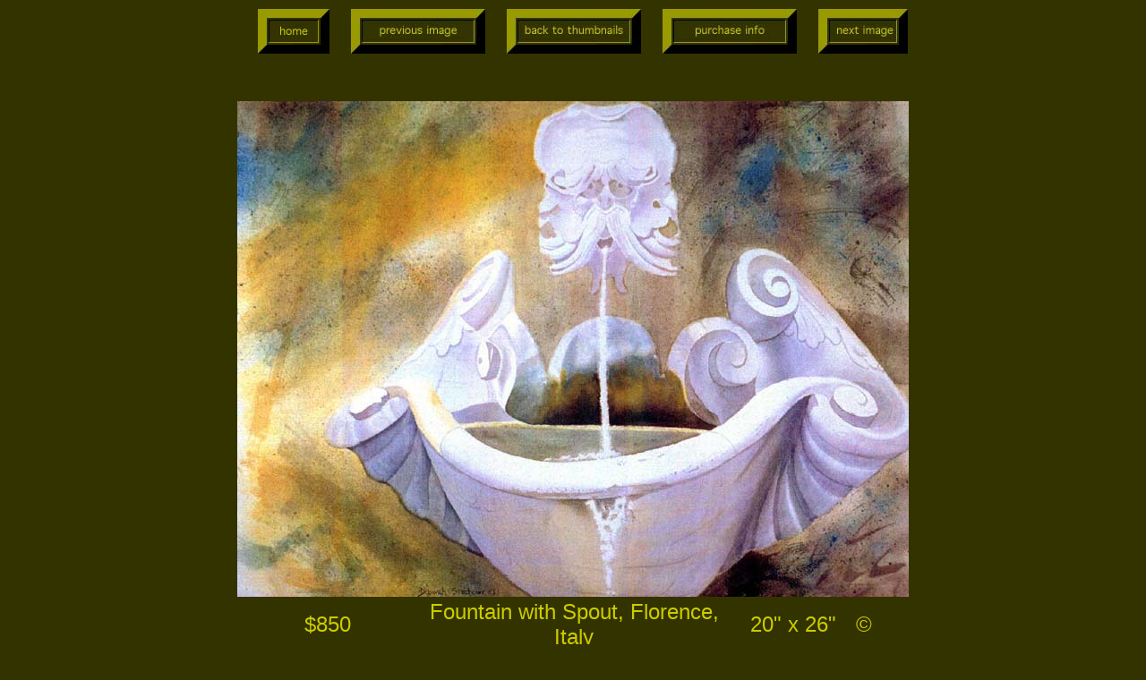

--- FILE ---
content_type: text/html
request_url: http://paintscapeabroad.com/largepgefountain.html
body_size: 6368
content:
<html>
<head>
<title>largepgefountain</title>
<meta http-equiv="Content-Type" content="text/html; charset=iso-8859-1">
<script language="JavaScript">
<!--
function MM_preloadImages() { //v3.0
  var d=document; if(d.images){ if(!d.MM_p) d.MM_p=new Array();
    var i,j=d.MM_p.length,a=MM_preloadImages.arguments; for(i=0; i<a.length; i++)
    if (a[i].indexOf("#")!=0){ d.MM_p[j]=new Image; d.MM_p[j++].src=a[i];}}
}

function MM_findObj(n, d) { //v3.0
  var p,i,x;  if(!d) d=document; if((p=n.indexOf("?"))>0&&parent.frames.length) {
    d=parent.frames[n.substring(p+1)].document; n=n.substring(0,p);}
  if(!(x=d[n])&&d.all) x=d.all[n]; for (i=0;!x&&i<d.forms.length;i++) x=d.forms[i][n];
  for(i=0;!x&&d.layers&&i<d.layers.length;i++) x=MM_findObj(n,d.layers[i].document); return x;
}

function MM_nbGroup(event, grpName) { //v3.0
  var i,img,nbArr,args=MM_nbGroup.arguments;
  if (event == "init" && args.length > 2) {
    if ((img = MM_findObj(args[2])) != null && !img.MM_init) {
      img.MM_init = true; img.MM_up = args[3]; img.MM_dn = img.src;
      if ((nbArr = document[grpName]) == null) nbArr = document[grpName] = new Array();
      nbArr[nbArr.length] = img;
      for (i=4; i < args.length-1; i+=2) if ((img = MM_findObj(args[i])) != null) {
        if (!img.MM_up) img.MM_up = img.src;
        img.src = img.MM_dn = args[i+1];
        nbArr[nbArr.length] = img;
    } }
  } else if (event == "over") {
    document.MM_nbOver = nbArr = new Array();
    for (i=1; i < args.length-1; i+=3) if ((img = MM_findObj(args[i])) != null) {
      if (!img.MM_up) img.MM_up = img.src;
      img.src = (img.MM_dn && args[i+2]) ? args[i+2] : args[i+1];
      nbArr[nbArr.length] = img;
    }
  } else if (event == "out" ) {
    for (i=0; i < document.MM_nbOver.length; i++) {
      img = document.MM_nbOver[i]; img.src = (img.MM_dn) ? img.MM_dn : img.MM_up; }
  } else if (event == "down") {
    if ((nbArr = document[grpName]) != null)
      for (i=0; i < nbArr.length; i++) { img=nbArr[i]; img.src = img.MM_up; img.MM_dn = 0; }
    document[grpName] = nbArr = new Array();
    for (i=2; i < args.length-1; i+=2) if ((img = MM_findObj(args[i])) != null) {
      if (!img.MM_up) img.MM_up = img.src;
      img.src = img.MM_dn = args[i+1];
      nbArr[nbArr.length] = img;
  } }
}
//-->
</script>
<meta name="creator" content="Deborah Stachowic">
<meta name="description" content="This is a large page of my watercolor painting, Fountain with Spout, Italy. "Fountain with spout, Italy".">
<meta name="keywords" content="watercolor,painting,art,Italian,fountain">
</head>

<body bgcolor="333300" text="cccc00" link="0000cc" vlink="ffffcc" alink="0000cc" onLoad="MM_preloadImages('butdownhomeighty.jpg','butoverhomeighty.jpg','butdownthumbhunfif.jpg','butoverthumbhuhfif.jpg','butdownpurchashunfif.jpg','butoverpurchashunfif.jpg','butdownnextimaghun.jpg','butovernextimaghun.jpg','butdownprevimaghunfif.jpg','butoverprevimaghuhfif.jpg')">
<table width="750" border="0" cellspacing="0" height="470" align="center">
  <tr> 
    <td height="50"> 
      <table width="750" border="0" cellspacing="0" height="50">
        <tr> 
          <td width="20">&nbsp;</td>
          <td width="80"><a href="index.html" onClick="MM_nbGroup('down','group1','home','butdownhomeighty.jpg',1)" onMouseOver="MM_nbGroup('over','home','butoverhomeighty.jpg','',1)" onMouseOut="MM_nbGroup('out')"><img name="home" src="butuphomeighty.jpg" border="0" onLoad="" width="80" height="50"></a></td>
          <td width="20">&nbsp;</td>
          <td width="150"><a href="largepgecurtaineddoor.html" onClick="MM_nbGroup('down','group1','previousimage','butdownprevimaghunfif.jpg',1)" onMouseOver="MM_nbGroup('over','previousimage','butoverprevimaghuhfif.jpg','',1)" onMouseOut="MM_nbGroup('out')"><img name="previousimage" src="butupprevimaghunfif.jpg" border="0" onLoad=""></a></td>
          <td width="20">&nbsp;</td>
          <td width="150"><a href="europeanfirstpage.html" onClick="MM_nbGroup('down','group1','thumbnails','butdownthumbhunfif.jpg',1)" onMouseOver="MM_nbGroup('over','thumbnails','butoverthumbhuhfif.jpg','',1)" onMouseOut="MM_nbGroup('out')"><img name="thumbnails" src="butupthumbnhunfif.jpg" border="0" onLoad="" width="150" height="50"></a></td>
          <td width="20">&nbsp;</td>
          <td width="100"><a href="purchaseinfopage.html" onClick="MM_nbGroup('down','group1','purchase','butdownpurchashunfif.jpg',1)" onMouseOver="MM_nbGroup('over','purchase','butoverpurchashunfif.jpg','',1)" onMouseOut="MM_nbGroup('out')"><img name="purchase" src="butuppurchashunfif.jpg" border="0" onLoad="" width="150" height="50"></a></td>
          <td width="20">&nbsp;</td>
          <td><a href="largepgeorvieto.html" onClick="MM_nbGroup('down','group1','nextimage','butdownnextimaghun.jpg',1)" onMouseOver="MM_nbGroup('over','nextimage','butovernextimaghun.jpg','',1)" onMouseOut="MM_nbGroup('out')"><img name="nextimage" src="butupnextimaghun.jpg" border="0" onLoad="" width="100" height="50"></a></td>
        </tr>
      </table>
    </td>
  </tr>
  <tr> 
    <td height="50">&nbsp;</td>
  </tr>
  <tr valign="top"> 
    <td height="300"> 
      <div align="center"><img src="europeanlarge/g.fountainwithspoutl.jpg" width="750" height="554"> 
      </div>
    </td>
  </tr>
  <tr> 
    <td height="50"> 
      <table width="750" border="0" cellspacing="0" height="50">
        <tr> 
          <td width="175"> 
            <div align="center"><font size="5" face="Arial, Helvetica, sans-serif">$850</font></div>
          </td>
          <td width="305"> 
            <div align="center"><font size="5" face="Arial, Helvetica, sans-serif">Fountain 
              with Spout, Florence, Italy</font></div>
          </td>
          <td width="120"> 
            <div align="center"><font size="5" face="Arial, Helvetica, sans-serif">20&quot; 
              x 26&quot;</font></div>
          </td>
          <td width="50"><font size="5" face="Arial, Helvetica, sans-serif">&copy;</font></td>
        </tr>
      </table>
    </td>
  </tr>
  <tr> 
    <td height="20">&nbsp;</td>
  </tr>
  <tr> 
    <td height="30"> 
      <div align="center"><font face="Arial, Helvetica, sans-serif">This fountain 
        is found on a corner of a building in Florence. In Italy you find these 
        beautiful objects everywhere.</font></div>
    </td>
  </tr>
</table>
</body>
</html>
